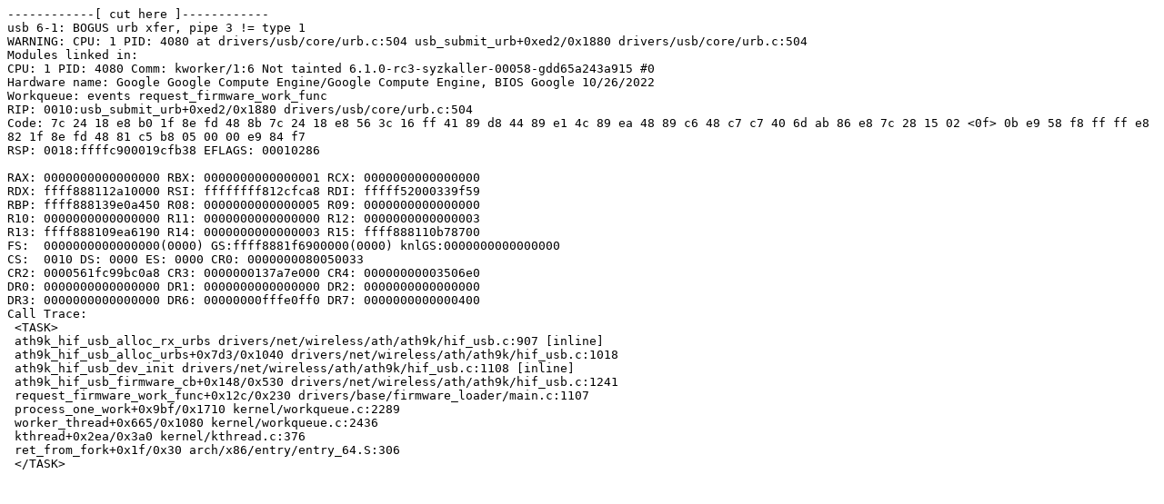

--- FILE ---
content_type: text/plain; charset=utf-8
request_url: https://syzkaller.appspot.com/text?tag=CrashReport&x=12e73556880000
body_size: 790
content:
------------[ cut here ]------------
usb 6-1: BOGUS urb xfer, pipe 3 != type 1
WARNING: CPU: 1 PID: 4080 at drivers/usb/core/urb.c:504 usb_submit_urb+0xed2/0x1880 drivers/usb/core/urb.c:504
Modules linked in:
CPU: 1 PID: 4080 Comm: kworker/1:6 Not tainted 6.1.0-rc3-syzkaller-00058-gdd65a243a915 #0
Hardware name: Google Google Compute Engine/Google Compute Engine, BIOS Google 10/26/2022
Workqueue: events request_firmware_work_func
RIP: 0010:usb_submit_urb+0xed2/0x1880 drivers/usb/core/urb.c:504
Code: 7c 24 18 e8 b0 1f 8e fd 48 8b 7c 24 18 e8 56 3c 16 ff 41 89 d8 44 89 e1 4c 89 ea 48 89 c6 48 c7 c7 40 6d ab 86 e8 7c 28 15 02 <0f> 0b e9 58 f8 ff ff e8 82 1f 8e fd 48 81 c5 b8 05 00 00 e9 84 f7
RSP: 0018:ffffc900019cfb38 EFLAGS: 00010286

RAX: 0000000000000000 RBX: 0000000000000001 RCX: 0000000000000000
RDX: ffff888112a10000 RSI: ffffffff812cfca8 RDI: fffff52000339f59
RBP: ffff888139e0a450 R08: 0000000000000005 R09: 0000000000000000
R10: 0000000000000000 R11: 0000000000000000 R12: 0000000000000003
R13: ffff888109ea6190 R14: 0000000000000003 R15: ffff888110b78700
FS:  0000000000000000(0000) GS:ffff8881f6900000(0000) knlGS:0000000000000000
CS:  0010 DS: 0000 ES: 0000 CR0: 0000000080050033
CR2: 0000561fc99bc0a8 CR3: 0000000137a7e000 CR4: 00000000003506e0
DR0: 0000000000000000 DR1: 0000000000000000 DR2: 0000000000000000
DR3: 0000000000000000 DR6: 00000000fffe0ff0 DR7: 0000000000000400
Call Trace:
 <TASK>
 ath9k_hif_usb_alloc_rx_urbs drivers/net/wireless/ath/ath9k/hif_usb.c:907 [inline]
 ath9k_hif_usb_alloc_urbs+0x7d3/0x1040 drivers/net/wireless/ath/ath9k/hif_usb.c:1018
 ath9k_hif_usb_dev_init drivers/net/wireless/ath/ath9k/hif_usb.c:1108 [inline]
 ath9k_hif_usb_firmware_cb+0x148/0x530 drivers/net/wireless/ath/ath9k/hif_usb.c:1241
 request_firmware_work_func+0x12c/0x230 drivers/base/firmware_loader/main.c:1107
 process_one_work+0x9bf/0x1710 kernel/workqueue.c:2289
 worker_thread+0x665/0x1080 kernel/workqueue.c:2436
 kthread+0x2ea/0x3a0 kernel/kthread.c:376
 ret_from_fork+0x1f/0x30 arch/x86/entry/entry_64.S:306
 </TASK>
